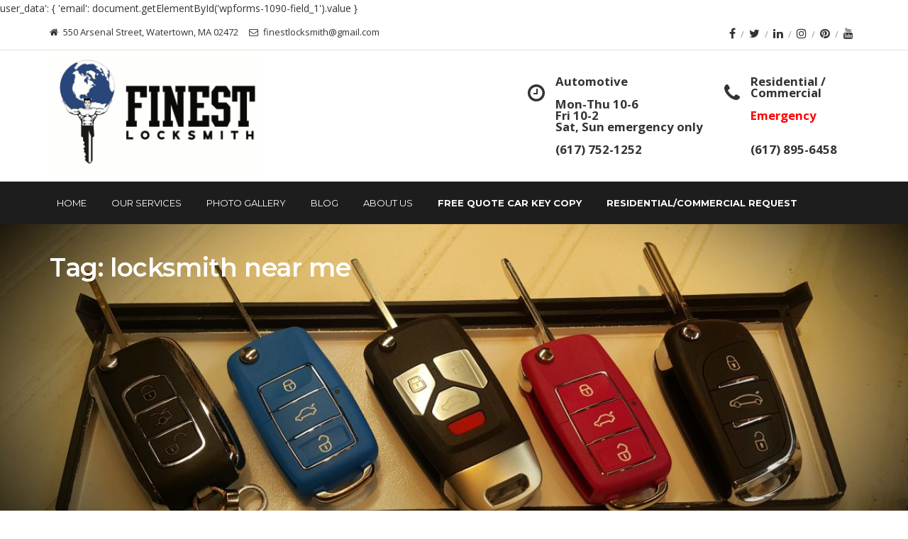

--- FILE ---
content_type: text/javascript
request_url: https://finestlocksmith.com/wp-content/themes/ostrya/assets/js/vc_gmap.js
body_size: 6296
content:
var ostryaShortCode = ostryaShortCode || {},
	ostrya = ostrya || {};

( function ( $ ) {
	'use strict';

	$( function() {

		ostryaMaps();

		/**
         * Init Google maps
         */
        function ostryaMaps() {
            if (ostryaShortCode.length === 0 || typeof ostryaShortCode.map === 'undefined') {
                return;
            }
            var styles =
            	[
                    {
				        'featureType': 'landscape',
				        'elementType': 'all',
				        'stylers': [
				            { 'saturation': -100 },
				            { 'lightness': 65 },
				            { 'visibility': 'on' }
				        ]
				    },
				    {
						'featureType': 'water',
						'elementType': 'geometry',
						'stylers': [
							{ 'hue': '#009cff' },
							{ 'saturation': 94 },
							{ 'lightness': 4 },
							{ 'visibility': 'on' }
						]
					},{
						'featureType': 'water',
						'elementType': 'labels',
						'stylers': [
							{ 'hue': '#444444' },
							{ 'saturation': -100 },
							{ 'lightness': -65 },
							{ 'visibility': 'off' }
						]
					},{
						'featureType': 'road',
						'elementType': 'geometry',
						'stylers': [
							{ 'hue': '#ffffff' },
							{ 'saturation': -100 },
							{ 'lightness': 100 },
							{ 'visibility': 'on' }
						]
					},{
						'featureType': 'road.highway',
						'elementType': 'labels',
						'stylers': [
							{ 'hue': '#bababa' },
							{ 'saturation': -100 },
							{ 'lightness': 25 },
							{ 'visibility': 'on' }
						]
					},{
						'featureType': 'road.arterial',
						'elementType': 'all',
						'stylers': [
							{ 'hue': '#bababa' },
							{ 'saturation': -100 },
							{ 'lightness': -5 },
							{ 'visibility': 'on' }
						]
					},{
						'featureType': 'poi',
						'elementType': 'all',
						'stylers': [
							{ 'hue': '#f2f2f2' },
							{ 'saturation': -100 },
							{ 'lightness': 77 },
							{ 'visibility': 'on' }
						]
					},{
						'featureType': 'poi',
						'elementType': 'labels',
						'stylers': [
							{ 'hue': '#444444' },
							{ 'saturation': -100 },
							{ 'lightness': -66 },
							{ 'visibility': 'simplified' }
						]
					},{
						'featureType': 'administrative',
						'elementType': 'labels',
						'stylers': [
							{ 'hue': '#444444' },
							{ 'saturation': 0 },
							{ 'lightness': -48 },
							{ 'visibility': 'simplified' }
						]
					},{
						'featureType': 'road.arterial',
						'elementType': 'geometry',
						'stylers': [
							{ 'hue': '#e6e6e6' },
							{ 'saturation': -100 },
							{ 'lightness': 57 },
							{ 'visibility': 'on' }
						]
					}
                ];


            var mapOptions = {
                scrollwheel: false,
                draggable: true,
                zoom: 10,
                mapTypeId: google.maps.MapTypeId.ROADMAP,
                panControl: false,
                zoomControl: true,
                zoomControlOptions: {
                    style: google.maps.ZoomControlStyle.SMALL
                },
                scaleControl: false,
                streetViewControl: false

            },
            customMap;

            var bounds = new google.maps.LatLngBounds();
            var infoWindow = new google.maps.InfoWindow();


            $.each(ostryaShortCode.map, function (id, mapData) {

            	customMap = new google.maps.StyledMapType(styles,
                    {name: 'Styled Map'});

                if ( mapData.number > 1 ) {
					mutiMaps(infoWindow, bounds, mapOptions, mapData, id, styles, customMap);
				} else {
					singleMap(mapOptions, mapData, id, styles, customMap);
				}

            });
        }

        function singleMap(mapOptions, mapData, id, styles, customMap) {
			var map,
				marker,
				location = new google.maps.LatLng(mapData.lat, mapData.lng);

			// Update map options
			mapOptions.zoom = parseInt(mapData.zoom, 10);
			mapOptions.center = location;
			mapOptions.mapTypeControlOptions = {
				mapTypeIds: [google.maps.MapTypeId.ROADMAP]
			};

			// Init map
			map = new google.maps.Map(document.getElementById(id), mapOptions);

			// Create marker options
			var markerOptions = {
				map     : map,
				position: location
			};
			if (mapData.marker) {
				markerOptions.icon = {
					url: mapData.marker
				};
			}

			map.mapTypes.set('map_style', customMap);
			map.setMapTypeId('map_style');

			// Init marker
			marker = new google.maps.Marker(markerOptions);

			if (mapData.info) {
				var infoWindow = new google.maps.InfoWindow({
					content : '<div class="info-box fb-map">' + mapData.info + '</div>',
					maxWidth: 600
				});

				google.maps.event.addListener(marker, 'click', function () {
					infoWindow.open(map, marker);
				});
			}
		}

		function mutiMaps(infoWindow, bounds, mapOptions, mapData, id, styles, customMap) {

			// Display a map on the page
			mapOptions.zoom = parseInt(mapData.zoom, 10);
			mapOptions.mapTypeControlOptions = {
				mapTypeIds: [google.maps.MapTypeId.ROADMAP]
			};

			var map = new google.maps.Map(document.getElementById(id), mapOptions);
			map.mapTypes.set('map_style', customMap);
			map.setMapTypeId('map_style');
			for (var i = 0; i < mapData.number; i++) {
				var lats = mapData.lat,
					lng = mapData.lng,
					info = mapData.info;

				var position = new google.maps.LatLng(lats[i], lng[i]);
				bounds.extend(position);

				// Create marker options
				var markerOptions = {
					map     : map,
					position: position
				};
				if (mapData.marker) {
					markerOptions.icon = {
						url: mapData.marker
					};
				}

				// Init marker
				var marker = new google.maps.Marker(markerOptions);

				// Allow each marker to have an info window
				googleMaps(infoWindow, map, marker, info[i]);

				// Automatically center the map fitting all markers on the screen
				map.fitBounds(bounds);
			}
		}

        function googleMaps(infoWindow, map, marker, info) {
            google.maps.event.addListener(marker, 'click', function () {
                infoWindow.setContent(info);
                infoWindow.open(map, marker);
            });
        }

	} );
} )( jQuery );
